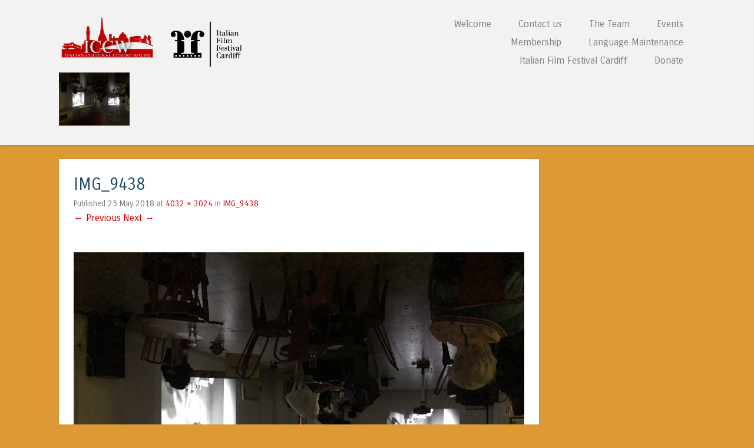

--- FILE ---
content_type: text/css
request_url: http://iccw.wales/wp-content/themes/superhero/style.css?ver=6.2.8
body_size: 28801
content:
/*

Theme Name: Superhero

Theme URI: https://wordpress.com/themes/superhero/

Description: Give your blog a clean look with bright pops of color. Superhero features full-bleed featured posts and featured images, a fixed header, and subtle CSS3 transitions.

Version: 1.4

Author: Automattic

Author URI: https://wordpress.com/themes/

License: GNU General Public License v2 or later

License URI: http://www.gnu.org/licenses/gpl-2.0.html

Tags: responsive-layout, gray, two-columns, custom-background, custom-header, custom-menu, featured-images, flexible-header, full-width-template, post-formats, sticky-post, translation-ready, rtl-language-support



This theme, like WordPress, is licensed under the GPL.

Use it to make something cool, have fun, and share what you've learned with others.



Superhero is based on Underscores http://underscores.me/, (C) 2012-2015 Automattic, Inc.



Resetting and rebuilding styles have been helped along thanks to the fine work of

Eric Meyer http://meyerweb.com/eric/tools/css/reset/index.html

along with Nicolas Gallagher and Jonathan Neal http://necolas.github.com/normalize.css/

and Blueprint http://www.blueprintcss.org/



*/



/* =Reset

-------------------------------------------------------------- */



html, body, div, span, applet, object, iframe,

h1, h2, h3, h4, h5, h6, p, blockquote, pre,

a, abbr, acronym, address, big, cite, code,

del, dfn, em, font, ins, kbd, q, s, samp,

small, strike, strong, sub, sup, tt, var,

dl, dt, dd, ol, ul, li,

fieldset, form, label, legend,

table, caption, tbody, tfoot, thead, tr, th, td {

	border: 0;

	font-family: inherit;

	font-size: 105%;

	font-style: inherit;

	font-weight: inherit;

	margin: 0;

	outline: 0;

	padding: 0;

	vertical-align: baseline;

}

html,

body {

	width: 100%;

}

html {

	font-size: 62.5%; /* Corrects text resizing oddly in IE6/7 when body font-size is set using em units http://clagnut.com/blog/348/#c790 */

	overflow-y: scroll; /* Keeps page centred in all browsers regardless of content height */

	-webkit-text-size-adjust: 100%; /* Prevents iOS text size adjust after orientation change, without disabling user zoom */

	-ms-text-size-adjust: 100%; /* www.456bereastreet.com/archive/201012/controlling_text_size_in_safari_for_ios_without_disabling_user_zoom/ */

}

body {

	background: #f2f2f2;

}

article,

aside,

details,

figcaption,

figure,

footer,

header,

hgroup,

nav,

section {

	display: block;

}

ol, ul {

	list-style: none;

}

table { /* tables still need 'cellspacing="0"' in the markup */

	border-collapse: separate;

	border-spacing: 0;

}

caption, th, td {

	font-weight: normal;

	text-align: left;

}

blockquote:before, blockquote:after,

q:before, q:after {

	content: "";

}

blockquote, q {

	quotes: "" "";

}

a:focus {

	outline: thin dotted;

}

a:hover,

a:active { /* Improves readability when focused and also mouse hovered in all browsers people.opera.com/patrickl/experiments/keyboard/test */

	outline: 0;

}

a img {

	border: 0;

}





/* =Global

----------------------------------------------- */



body,

button,

input,

select,

textarea {

	color: #262626;

	font-family: 'Carrois Gothic', sans-serif;

	font-size: 16px;

	font-size: 1.6rem;

	font-weight: 400;

	line-height: 1.5;

}



/* Headings */

h1,h2,h3,h4,h5,h6 {

	clear: both;

	font-weight: 400;

}

hr {

	background-color: #fcfcfc;

	border: 0;

	height: 1px;

	margin-bottom: 1.5em;

}



/* Text elements */

p {

	margin-bottom: 1.5em;

}

ul, ol {

	margin: 0 0 1.5em 3em;

}

ul {

	list-style: disc;

}

ol {

	list-style: decimal;

}

ul ul, ol ol, ul ol, ol ul {

	margin-bottom: 0;

	margin-left: 1.5em;

}

dt {

	font-weight: bold;

}

dd {

	margin: 0 1.5em 1.5em;

}

b, strong {

	font-weight: bold;

}

dfn, cite, em, i {

	font-style: italic;

}

blockquote {

	margin: 0 1.5em;

}

.format-quote blockquote{

	margin: 0;

}

address,

.post-format-content {

	margin: 0 0 1.5em;

}

pre {

	background: #ededed;

	font-family: "Courier 10 Pitch", Courier, monospace;

	font-size: 15px;

	font-size: 1.5rem;

	line-height: 1.6;

	margin-bottom: 1.6em;

	padding: 1.6em;

	overflow: auto;

	max-width: 100%;

}

code, kbd, tt, var {

	font: 15px Monaco, Consolas, "Andale Mono", "DejaVu Sans Mono", monospace;

}

abbr, acronym {

	border-bottom: 1px dotted #666;

	cursor: help;

}

mark, ins {

	background: #fff9c0;

	text-decoration: none;

}

sup,

sub {

	font-size: 75%;

	height: 0;

	line-height: 0;

	position: relative;

	vertical-align: baseline;

}

sup {

	bottom: 1ex;

}

sub {

	top: .5ex;

}

small {

	font-size: 75%;

}

big {

	font-size: 125%;

}

figure {

	margin: 0;

}

table {

	margin: 0 0 1.5em;

	width: 100%;

}

th {

	font-weight: bold;

}

button,

input,

select,

textarea {

	font-size: 100%; /* Corrects font size not being inherited in all browsers */

	margin: 0; /* Addresses margins set differently in IE6/7, F3/4, S5, Chrome */

	vertical-align: baseline; /* Improves appearance and consistency in all browsers */

	*vertical-align: middle; /* Improves appearance and consistency in all browsers */

}

button,

input {

	line-height: normal; /* Addresses FF3/4 setting line-height using !important in the UA stylesheet */

	*overflow: visible;  /* Corrects inner spacing displayed oddly in IE6/7 */

}

button,

html input[type="button"],

input[type="reset"],

input[type="submit"] {

	border: 1px solid #ccc;

	border-color: #ccc #ccc #bbb #ccc;

	background: #e6e6e6;

	color: #262626;

	cursor: pointer; /* Improves usability and consistency of cursor style between image-type 'input' and others */

	-webkit-appearance: button; /* Corrects inability to style clickable 'input' types in iOS */

	font-size: 12px;

	font-size: 1.4rem;

	line-height: 1;

	padding: 5px 2%;

}

button:hover,

html input[type="button"]:hover,

input[type="reset"]:hover,

input[type="submit"]:hover {

	border-color: #ccc #bbb #aaa #bbb;

}

button:focus,

html input[type="button"]:focus,

input[type="reset"]:focus,

input[type="submit"]:focus,

button:active,

html input[type="button"]:active,

input[type="reset"]:active,

input[type="submit"]:active {

	border-color: #aaa #bbb #bbb #bbb;

}

input[type="checkbox"],

input[type="radio"] {

	box-sizing: border-box; /* Addresses box sizing set to content-box in IE8/9 */

	padding: 0; /* Addresses excess padding in IE8/9 */

}

input[type="search"] {

	-webkit-appearance: textfield; /* Addresses appearance set to searchfield in S5, Chrome */

	-moz-box-sizing: content-box;

	-webkit-box-sizing: content-box; /* Addresses box sizing set to border-box in S5, Chrome (include -moz to future-proof) */

	box-sizing: content-box;

}

input[type="search"]::-webkit-search-decoration { /* Corrects inner padding displayed oddly in S5, Chrome on OSX */

	-webkit-appearance: none;

}

button::-moz-focus-inner,

input::-moz-focus-inner { /* Corrects inner padding and border displayed oddly in FF3/4 www.sitepen.com/blog/2008/05/14/the-devils-in-the-details-fixing-dojos-toolbar-buttons/ */

	border: 0;

	padding: 0;

}

input[type=text],

input[type=email],

textarea {

	color: #ccc;

	border: 1px solid #eee;

}

input[type=text]:focus,

input[type=email]:focus,

textarea:focus {

	color: #111;

}

input[type=text],

input[type=email] {

	padding: 3px;

}

textarea {

	overflow: auto; /* Removes default vertical scrollbar in IE6/7/8/9 */

	padding-left: 3px;

	vertical-align: top; /* Improves readability and alignment in all browsers */

	width: 98%;

}



/* Links */

a {

	color: #cf0001;

	text-decoration: none;

}

a:visited {

	color: #cf0001;

}

a:hover,

a:focus,

a:active {

	color: #1e4a66;

}

.site a {

	-webkit-transition: all 0.2s ease;

	-moz-transition: all 0.2s ease;

	-o-transition: all 0.2s ease;

	transition: all 0.2s ease;

}



/* Alignment */

.alignleft {

	display: inline;

	float: left;

	margin-right: 1.5em;

}

.alignright {

	display: inline;

	float: right;

	margin-left: 1.5em;

}

.aligncenter {

	clear: both;

	display: block;

	margin: 0 auto;

}



/* Clearing */

.clear:before,

.clear:after,

[class*="content"]:before,

[class*="content"]:after,

[class*="site"]:before,

[class*="site"]:after {

	content: '';

	display: table;

}



.clear:after,

[class*="content"]:after,

[class*="site"]:after {

	clear: both;

}



.clearfix {

	clear: both;

}



/* Text meant only for screen readers */

.assistive-text {

	clip: rect(1px 1px 1px 1px); /* IE6, IE7 */

	clip: rect(1px, 1px, 1px, 1px);

	position: absolute !important;

}





/* =Layout

----------------------------------------------- */



#page {

	padding-top: 100px;

}

#masthead-wrap {

	background-color: #f2f2f2;

	-webkit-box-shadow: 0 2px 3px rgba(100, 100, 100, 0.25);

	box-shadow: 0 2px 3px rgba(100, 100, 100, 0.25);

	position: fixed;

		top: 0;

		z-index: 1000;

	width: 100%;

}

.logged-in #masthead-wrap {

	top: 32px;

}

.wp-admin .logged-in #masthead-wrap {

	top: 0;

}

#masthead {

	color: #fff;

	margin: 25px auto;

	width: 1080px;

	min-height: 50px;

}

#masthead hgroup {

	float: left;

	width: 50%;

}

.header-image,

.site-logo {

	width: auto;

	max-height: 90px;

}

.site-title {

	color: #fff;

	font-family: "Times New Roman", serif;

	font-size: 1.9em;

	font-weight: 400;

	line-height: 1.2em;

	margin: 0;

	padding: 0;

}

.site-title a {

	color: #fff;

	text-decoration: none;

}

.site-title a:hover {

	color: #cf0001;

}

.site-description {

	color: #818181;

	font-family: "Times New Roman", serif;

	font-size: .9em;

}



#main {

	font-size: .8em;

	line-height: 24px;

	margin: 25px auto;

	width: 1080px;

}

#primary {

	float: left;

	margin-right: 25px;

	width: 815px;

}

#primary.full-width-page {

	float: none;

	margin-right: 0;

	width: 100%;

}

#secondary {

	float: right;

	width: 240px;

}

#colophon-wrap {

	background-color: #262626;

	clear: both;

	margin-top: 25px;

	padding: 25px 0;

	width: 100%;

}



#colophon {

	color: #818181;

	font-size: .8em;

	margin: 0 auto;

	width: 960px;

}

#colophon a:hover {

	color: #fff;

}





/* =Menu

----------------------------------------------- */



.main-navigation {

	display: block;

	float: right;

	width: 50%;

}

.main-navigation ul {

	list-style: none;

	margin: 0;

	padding-left: 0;

	text-align: right;

}

.main-navigation li {

	display: inline-block;

	position: relative;

}

.main-navigation a {

	color: #818181;

	display: block;

	font-size: .8em;

	padding: 3px 20px;

	text-decoration: none;

}

.main-navigation ul ul {

	background-color: #141414;

	-webkit-box-shadow: 0 2px 3px rgba(0,0,0,0.2);

	box-shadow: 0 2px 3px rgba(0,0,0,0.2);

	display: none;

	float: left;

	position: absolute;

		top: 1.5em;

		left: 0;

		z-index: 99999;

	text-align: left;

}

.main-navigation ul ul ul {

	left: 100%;

	top: 0;

}

.main-navigation ul ul a {

	width: 175px;

}

.main-navigation ul ul li {

}

.main-navigation li:hover > a {

	background-color: #cf0001;

	color: #fff;

}

.main-navigation ul ul :hover > a {

}

.main-navigation ul ul a:hover {

}

.main-navigation ul li:hover > ul,

.main-navigation ul li.focus > ul {

	display: block;

}

.main-navigation li.current_page_item a,

.main-navigation li.current-menu-item a {

}



/* Small menu */

.menu-toggle {

	cursor: pointer;

}

.main-small-navigation .menu {

	display: none;

}





/* =Featured Content

----------------------------------------------- */



#featured-content.flexslider {

	border: none 0;

	margin-bottom: 25px;

	overflow: hidden;

}

#featured-content.flexslider .slides img {

	height: auto;

	margin: 0 auto

}

#featured-content.flexslider .slides .featured-hentry-wrap {

	margin: 0 auto;

	position: relative;

	width: 960px;

}

#featured-content.flexslider .slides .hentry .entry-header {

	background: rgba(255,255,255,.95);

	border-bottom: 5px solid #1e4a66;

	margin-bottom: 25px;

	padding: 1% 25px;

	position: absolute;

		bottom: 25px;

		right: 0;

	-webkit-transition: all 0.2s ease;

	-moz-transition: all 0.2s ease;

	-o-transition: all 0.2s ease;

	transition: all 0.2s ease;

	max-width: 500px;

}

#featured-content.flexslider .slides .hentry {

	background: transparent;

	border: 0 none;

	margin: 0;

	padding: 0;

}

#featured-content.flexslider .slides .hentry .entry-header:hover {

	background: rgba(255,255,255,1);

}

#featured-content .flex-direction-nav li a {

	background-color: #fff;

	color: #1e4a66;

	font-size: 1.9em;

	line-height: 1em;

	opacity: 0;

	padding: .5% 1%;

	top: 48%;

	text-align: center;

	text-indent: 0;

	-webkit-transition: all 0.2s ease;

	-moz-transition: all 0.2s ease;

	-o-transition: all 0.2s ease;

	transition: all 0.2s ease;

	width: auto;

	height: auto;

}

#featured-content:hover .flex-direction-nav li a {

	opacity: .5;

}

#featured-content.flexslider:hover .flex-direction-nav li a {

	background-color: #fff;

	opacity: .5;

}

#featured-content.flexslider .flex-direction-nav li a:hover {

	background-color: #fff;

	opacity: .95;

}

#featured-content .flex-direction-nav li .next {

	right: 0;

}

#featured-content .flex-direction-nav li .prev {

	left: 0;

}

#featured-content .flex-control-nav {

	bottom: 1%;

	right: 0;

	width: 100%;

}

#featured-content .flex-control-nav li {

	background-color: rgba(30,74,102,0);

	border-radius: 10px;

	padding: 3px;

	-webkit-transition: all 0.3s ease;

	-moz-transition: all 0.3s ease;

	-o-transition: all 0.3s ease;

	transition: all 0.3s ease;

}

#featured-content:hover .flex-control-nav li {

	background-color: rgba(30,74,102,.5);

}

#featured-content .flex-control-nav li:hover {

	background-color: rgba(30,74,102,.95);

}

#featured-content .flex-control-nav li a {

	background-color: rgba(255,255,255,0);

	border-radius: 7px;

	-webkit-box-shadow: none;

	box-shadow: none;

	width: 14px;

	height: 14px;

	-webkit-transition: all 0.3s ease;

	-moz-transition: all 0.3s ease;

	-o-transition: all 0.3s ease;

	transition: all 0.3s ease;

}

#featured-content:hover .flex-control-nav li a {

	background-color: rgba(255,255,255,0.5);

}

#featured-content .flex-control-nav li a:hover, #slider-wrapper .flex-control-nav li a.active {

	background-color: rgba(255,255,255,.95);

}







/* =Content

----------------------------------------------- */



h1, h2, h3, h4, h5, h6 {

	color: #1e4a66;

	margin: .15em 0;

	padding: .15em 0;

}

h1 {

	font-size: 2.25em;

}

h2 {

	font-size: 2em;

}

h3 {

	font-size: 1.75em;

}

h4 {

	font-size: 1.5em;

}

h5 {

	font-size: 1.25em;

}

.page-title {

	background-color: #fff;

	border-bottom: 5px solid #1e4a66;

	-webkit-box-shadow: 0 0 3px rgba(100, 100, 100, 0.25);

	box-shadow: 0 0 3px rgba(100, 100, 100, 0.25);

	color: #1e4a66;

	font-size: 1.9em;

	font-weight: 400;

	line-height: 1.5em;

	margin: 0 0 25px;

	padding: 25px;

}

.hentry {

	background-color: #fff;

	border-bottom: 5px solid #1e4a66;

	-webkit-box-shadow: 0 0 3px rgba(100, 100, 100, 0.25);

	box-shadow: 0 0 3px rgba(100, 100, 100, 0.25);

	margin: 0 0 25px 0;

	padding: 0 0 25px 0;

	-webkit-transition: all 0.2s ease;

	-moz-transition: all 0.2s ease;

	-o-transition: all 0.2s ease;

	transition: all 0.2s ease;

}

.hentry:hover {

	border-bottom-color: #cf0001;

	-webkit-box-shadow: 0 0 5px rgba(100, 100, 100, 0.5);

	box-shadow: 0 0 5px rgba(100, 100, 100, 0.5);

}

.attachment-feat-img {

	display: block;

	margin: 0 auto;

	padding: 0;

	max-width: 100%;

	height: auto;

}

h1.entry-title,

h2.entry-title {

	color: #1e4a66;

	font-size: 1.9em;

	font-weight: 400;

	line-height: 1.5em;

	margin: 0;

	padding: 0;

}

.hentry:hover .entry-title {

	color: #cf0001;

}

.entry-title a {

	color: #1e4a66;

}

.hentry:hover .entry-title a {

	color: #cf0001;

}

.entry-title a:hover {

	color: #cf0001;

}

.hentry:hover .entry-title a:hover {

	color: #1e4a66;

}

.entry-header {

	padding: 1.5em 25px 0 25px;

}

.entry-meta {

	clear: both;

	color: #737373;

	font-size: .9em;

}

footer.entry-meta {

	padding: 0 25px;

}

.byline {

	display: none;

}

.single .byline,

.group-blog .byline {

	display: inline;

}

.entry-content,

.entry-summary {

	margin: 0;

	padding: 1.5em 25px 0 25px;

}

.page-links {

	clear: both;

	margin: 0 0 1.5em;

}

blockquote,

.quote-caption {

	color: #1e4a66;

	font-size: 1em;

	font-style: italic;

	line-height: 1.6em;

}

.quote-caption {

	margin: 0 1.5em 1.5em;

}

.format-link .entry-content p {

	margin: 0 1.5em 1.5em 1.5em;

}

.format-link .entry-content a {

	font-size: 1.6em;

	font-style: italic;

	line-height: 1.6em;

}



.sticky {

	background-color: #f6f6f6;

	border-bottom-color: #cf0001;

}

.sticky .entry-title {

	color: #cf0001;

	font-size: 1.9em;

	font-weight: 400;

	line-height: 1.5em;

}

.sticky .entry-title a {

	color: #cf0001;

}

.sticky .entry-title a:hover {

	color: #1e4a66;

}





/* =Asides

----------------------------------------------- */



.blog .format-aside .entry-title,

.archive .format-aside .entry-title {

	display: none;

}





/* =Media

----------------------------------------------- */



.site-header img,

.entry-content img,

.comment-content img,

img.size-full,

.widget img {

	max-width: 100%; /* Fluid images for posts, comments, and widgets */

}

.site-header img,

.entry-content img,

img[class*="align"],

img[class*="wp-image-"] {

	height: auto; /* Make sure images with WordPress-added height and width attributes are scaled correctly */

}

.entry-content img.wp-smiley,

.comment-content img.wp-smiley {

	border: none;

	margin-bottom: 0;

	margin-top: 0;

	padding: 0;

}

.wp-caption {

	border: 1px solid #ccc;

	margin-bottom: 1.5em;

	padding: 1%;

	max-width: 97.7%;

}

.wp-caption img {

	display: block;

	margin: 1.2% auto 0;

	max-width: 100%;

}

.wp-caption-text {

	text-align: center;

}

.wp-caption-text img {

	display: inline;

	margin: 0;

}

.wp-caption .wp-caption-text {

	margin: 0.8075em 0;

}

.site-content .gallery,

.site-content .tiled-gallery {

	margin-bottom: 1.5em;

}

.gallery-caption {

}

.site-content .gallery a img {

	border: none;

	height: auto;

	max-width: 90%;

}

.site-content .gallery dd {

	margin: 0;

}

.site-content .gallery-columns-4 .gallery-item {

}

.site-content .gallery-columns-4 .gallery-item img {

}



/* Make sure embeds and iframes fit their containers */

embed,

iframe,

object {

	max-width: 100%;

}

.jetpack-video-wrapper {

	margin-bottom: 1.5em;

}





/* =Navigation

----------------------------------------------- */



.site-content .site-navigation {

	margin: 0 0 1.5em;

	overflow: hidden;

}

.site-content .nav-previous {

	float: left;

	width: 50%;

}

.site-content .nav-next {

	float: right;

	text-align: right;

	width: 50%;

}





/* =Comments

----------------------------------------------- */



#comments {

	background-color: #f2f2f2;

	padding: 25px;

}

.bypostauthor > article {

	background-color: #fafafa;

	padding: 10px;

}

.comments-title {

	font-size: 1.7em;

	line-height: 1.3em;

}

.commentlist .published, .commentlist .edit, .commentlist .reply {

	font-size: 1em;

	font-style: italic;

	line-height: 1.2em;

}

.comment-navigation {

	margin-bottom: 1.6em;

}

.commentlist, .commentlist li {

	list-style: none;

	margin: 0 0 25px 0;

}

.commentlist .comment-content li {

	margin-left: 2.8em;

	list-style-type: decimal;

}

.commentlist {

	border-bottom: 1px solid #e5e5e5;

	margin-bottom: 30px;

}

.commentlist li {

	margin-top: 1.6em;

	padding: 1.6em 0 0 0;

	border-top: 1px solid #e5e5e5;

}

.commentlist .children {

	margin-left: 0;

}

.commentlist li li {

	padding-left: 10%;

}

.commentlist .avatar {

	float: left;

	margin: 0 13px 10px 0;

}

.comment-meta {

	margin: 0 0 2px 0;

	font-size: 0.8em;

	color: #bbb;

	line-height: 1.7em;

}

.comment-meta .comment-author cite {

	font-style: normal;

	font-weight: 400;

	color: #333;

	font-size: 1em;

}

.comment-author { margin-right: 10px; }

.comment-meta a {

	font-style: normal;

	color: #777;

	border-bottom: 1px solid #e5e5e5;

}

.comment-author a { color: #333; }

.comment-meta a:hover{

	color: #000;

	border-bottom: none;

}

.comments-closed {

	padding: 10px 25px;

	font-size: 1em;

	color: #888;

	background: #f5f5f5;

}

.comment-content {

	font-size: 0.85em;

	line-height: 1.9em;

	clear: left;

}

.comment-content p { margin-bottom: 1em; }

.commentlist .comment-content li {

	border-top: none 0;

	margin: 0;

	padding: 0;

}

.commentlist .comment-content ul, .commentlist .comment-content ol {

	margin-bottom: 1.692307em;

}

.commentlist .comment-content li ul, .commentlist .comment-content li ol {

	margin-bottom: 0.3em;

}

.commentlist blockquote, .commentlist blockquote blockquote blockquote {

	font-size: 1em;

}



/* =Widgets

----------------------------------------------- */



.widget {

	background-color: #fff;

	border-bottom: 5px solid #f6c628;

	-webkit-box-shadow: 0 0 3px rgba(100, 100, 100, 0.25);

	box-shadow: 0 0 3px rgba(100, 100, 100, 0.25);

	margin: 0 0 25px;

	padding: 25px;

	overflow: hidden;

	-webkit-transition: all 0.2s ease;

	-moz-transition: all 0.2s ease;

	-o-transition: all 0.2s ease;

	transition: all 0.2s ease;

}

.widget:hover {

	border-bottom-color: #1E4A66;

	-webkit-box-shadow: 0 0 5px rgba(100, 100, 100, 0.5);

	box-shadow: 0 0 5px rgba(100, 100, 100, 0.5);

}

.widget h1,

.widget h2,

.widget h3,

.widget h4,

.widget h5,

.widget h6 {

	color: #f6c628;

}

.widget-title {

	font-size: 1.6em;

	font-weight: 400;

	line-height: 1.2em;

	margin-bottom: 10px;

	-webkit-transition: all 0.2s ease;

	-moz-transition: all 0.2s ease;

	-o-transition: all 0.2s ease;

	transition: all 0.2s ease;

}

.widget:hover .widget-title {

	color: #1E4A66;

}



.widget ul {

	list-style-type: none;

	margin: 0;

}

.widget ul li {

	margin-bottom: 3px;

}

.widget ul ul {

	margin-left: 10px;

}

.widget img {

	height: auto;

}



/* Make sure gravatar profile thumbnail fits in widgets */

.widget img.grofile-thumbnail {

	max-width: 100% !important;

	height: auto !important;

}



/* Make sure select elements fit in widgets */

.widget select {

	max-width: 100%;

}



/* Search widget */

.widget #s {

	padding: 5% 2%;

	width: 57%;

}

.widget #searchsubmit {

	background: #f6c628;

	border: none 0;

	padding: 5% 2%;

	text-align: center;

	-webkit-transition: all 0.2s ease;

	-moz-transition: all 0.2s ease;

	-o-transition: all 0.2s ease;

	transition: all 0.2s ease;

	width: 35%;

}

.widget:hover #searchsubmit {

	background: #1e4a66;

	color: #fff;

}

.widget:hover #searchsubmit:hover {

	background: #f6c628;

	color: #262626;

}

.widget #searchsubmit:hover {

	background: #1e4a66;

	color: #fff;

}



/* Recent comment widget */

.widget_recent_comments table td {

	line-height: 1.5;

	padding-bottom: 12px;

	vertical-align: top;

}



#not-found-secondary {

	overflow: hidden;

	width: 100%;

}

#not-found-secondary .widget {

	float: left;

	margin-right: 5%;

	padding: 2%;

	width: 26%;

}

#not-found-secondary .widget.widget_archive {

	margin-right: 0;

}





/* =Plugins

----------------------------------------------- */



img#wpstats {

	background-color: #818181;

	border-radius: 4px;

	display: block;

	margin: -20px auto 0;

	padding: 2px;

	-webkit-transition: background 0.2s ease;

	-moz-transition: background 0.2s ease;

	-o-transition: background 0.2s ease;

	transition: background 0.2s ease;

}

img#wpstats:hover {

	background-color: #cf0001;

}

.eventbrite-event .wp-post-image {

	display: block;

	margin: 0 auto;

}





/* =Infinity Styles

-------------------------------------------------------------- */



.infinite-scroll #wrapper:after {

	clear: both;

	content: '';

	display: block;

}

.infinite-scroll #content {

	margin-bottom: 1.5em;

}

.infinite-scroll.neverending #content {

	margin-bottom: 1.5em;

}

#infinite-footer .container {

	float: none;

}

.infinite-loader {

	clear: both;

	color: #fff;

	padding: 0 0 1.5em 0;

}

#infinite-handle {

	margin: 0 0 3em 0;

}

#infinite-handle span {

	border: 0 none;

	clear: both;

}

.infinite-scroll .infinite-wrap {

	border: 0 none;

	padding: 0;

}



/* Elements to hide: (footer widgets, post navigation, regular footer) */

.infinite-scroll #nav-below,

.infinite-scroll.neverending .footer {

	display: none;

}



/* Hooks to infinity-end body class to restore footer */

.infinity-end.neverending .footer {

	display: block;

}





/* Media queries for responsive design

--------------------------------------------- */



/* --- iPad Portrait --- */

@media screen and (min-width: 768px) and (max-width: 959px) {

	#masthead,

	#colophon,

	#featured-content.flexslider .slides .featured-hentry-wrap {

		width: 100%;

	}

	#main {

		width: 96%;

	}

	#primary {

		margin-right: 3%;

		width: 72%;

	}

	#secondary {

		width: 25%;

	}

	.widget #s {

		width: 93%;

	}

	.widget #searchsubmit {

		margin-top: 2%;

		width: 98%;

	}

}



/* --- Smartphones and small Tablet PCs --- */

@media screen and (max-width: 767px) {

	#masthead,

	#main,

	#primary,

	#secondary,

	#colophon,

	#featured-content.flexslider .slides .featured-hentry-wrap {

		width: 100%;

	}

	.logged-in #masthead-wrap {

		top: 46px;

	}

	#featured-content.flexslider .slides .hentry {

		bottom: 2%;

		max-width: 50%;

	}

	#primary {

		margin-right: 0;

	}

	.widget #s {

		padding: 2%;

		width: 93%;

	}

	.widget #searchsubmit {

		margin-top: 2%;

		padding: 2%;

		width: 98%;

	}

}



/* --- Smartphones (portrait and landscape) --- */

@media screen and (max-width : 600px) {

	#masthead-wrap {

		position: absolute;

	}

	#masthead {

		padding: 1% 3%;

		width: 94%;

		max-height: none;

	}

	#masthead hgroup {

		float: none;

		padding-bottom: 2%;

		width: 100%;

	}

	.site-navigation h1.menu-toggle {

		background-color: #cf0001;

		color: #fff;

		font-size: 1.5em;

		margin: 0;

		padding: 1% 3%;

	}

	.main-small-navigation .menu {

		list-style-type: none;

		margin: 3% 3% 0 3%;

	}

	.main-small-navigation ul,

	.main-small-navigation ul ul {

		list-style-type: none;

	}

	#featured-content.flexslider .slides .featured-hentry-wrap {

		display: none;

	}

}